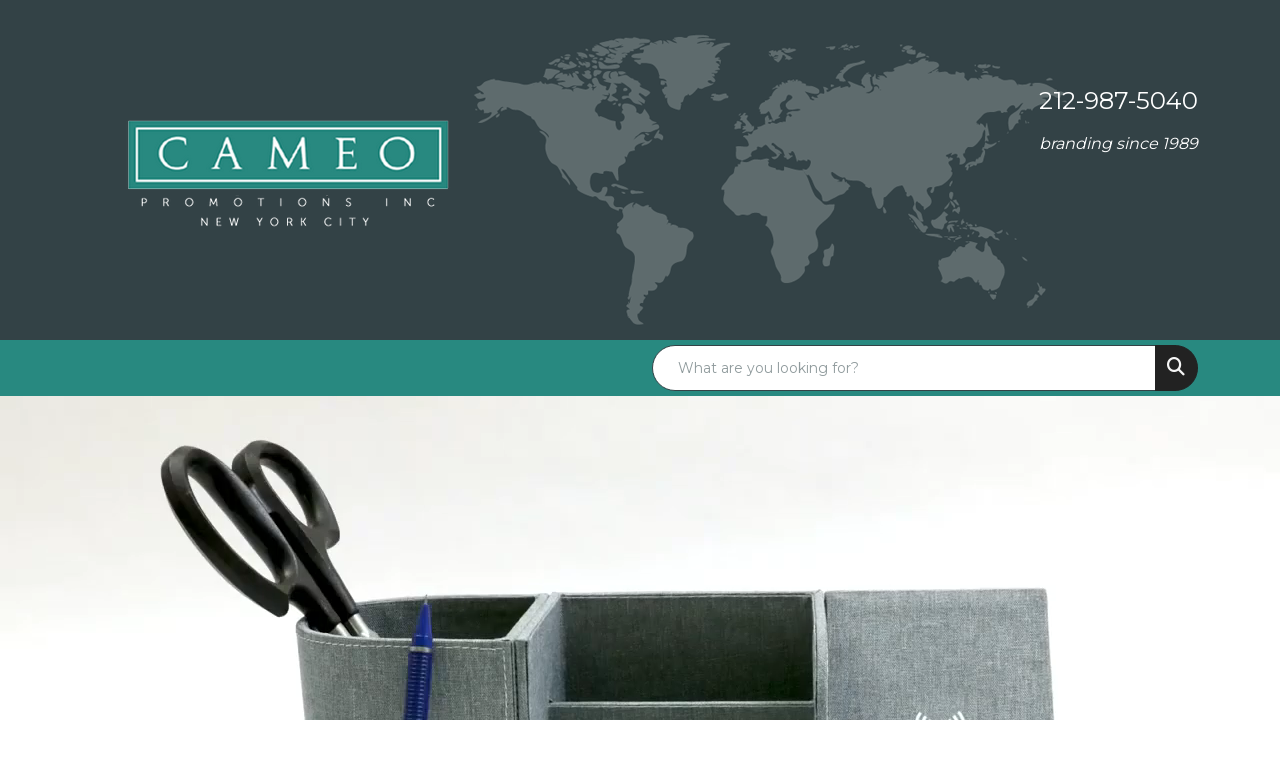

--- FILE ---
content_type: text/html
request_url: https://www.cameopromotions.com/
body_size: 8871
content:
<!DOCTYPE html>
<html lang="en">
<head>
<meta charset="utf-8">
<meta http-equiv="X-UA-Compatible" content="IE=edge">
<meta name="viewport" content="width=device-width, initial-scale=1">
<title>CAMEO Promotions, Inc. | Promotional Products and Apparel | New York, NY - Home</title>
<meta name="description" content="CAMEO Promotions, Inc. Best selection of promotional items, apparel and corporate gifts. Let us earn your business with our 1st class service and low prices.">
<meta name="keywords" content="promotional, promotional items, promotions, merchandise, custom t shirts, promo, promotion, promotional products, magnets, giveaway, custom t shirt, promos, advertising specialties, mugs, imprinted, t shirts, party favors, give aways, coffee cups, mug, imprint, tote bag, personalized gifts, personalized pencils, business supplies, advertising specialty, key chains, ad specialties, promotional merchandise, promotional material, promotional gifts, wholesale t shirts, marketing products, ad specialty, specialty merchandise corporation, logo t shirts, key chain, promotion items, promotional printing, logo merchandise, employee recognition, online catalogs, flags, employee awards, golf items, fundraisers, non-profit, promotional giveaways, promotional materials">
<link rel="canonical" href="https://www.cameopromotions.com" />
<meta name="robots" content="index,follow">
<link rel="SHORTCUT ICON" type="image/ico" href="https://www.cameopromotions.com/favicon.ico">
<link rel="icon" type="image/png" href="https://www.cameopromotions.com/favicon.ico">

<link href="/distsite/styles/8/css/bootstrap.min.css" rel="stylesheet" />
<link href="https://fonts.googleapis.com/css?family=Open+Sans:400,600|Oswald:400,600" rel="stylesheet">
<link href="/distsite/styles/8/css/owl.carousel.min.css" rel="stylesheet">
<link href="/distsite/styles/8/css/flexslider.css" rel="stylesheet">
<link href="/distsite/styles/8/css/all.min.css" rel="stylesheet">
<link href="/distsite/styles/8/css/slick/slick.css" rel="stylesheet"/>
<link href="/distsite/styles/8/css/lightbox/lightbox.css" rel="stylesheet"  />
<link href="/distsite/styles/8/css/yamm.css" rel="stylesheet" />
<link href="/distsite/styles/8/css/jquery-ui.min.css" rel="stylesheet">
<link href="/distsite/styles/8/css/glider.min.css" rel="stylesheet" />
<!-- Custom styles for this theme -->
<link href="/we/we.dll/StyleSheet?UN=5934&Type=WETheme&TS=45702.4080208333" rel="stylesheet">
<link rel="preconnect" href="https://fonts.googleapis.com">
<link rel="preconnect" href="https://fonts.gstatic.com" crossorigin>
<link href="https://fonts.googleapis.com/css2?family=Montserrat:wght@600&display=swap" rel="stylesheet">
<link href="https://fonts.googleapis.com/css2?family=Montserrat:wght@400;600&display=swap" rel="stylesheet">

<style>

#featured-collection-2 .row {flex-direction:row-reverse;}


h1, h2, h3, h4, h5 {
font-family: 'Montserrat', sans-serif; 
font-weight: 400;
}

.header-one .quicksearch .form-control {
  color: #222222;
  background: #fff;
  border-color: #334246;
}

.header-one .quicksearch .form-control::placeholder {
  color: #909b9d;
}

#video-container .overlay { background-color: transparent; }

@media (min-width: 992px) {
#video-container video { top: 35%; }
}

#content-slider > div > div > div > div > h1 {
text-shadow:0px 0px 5px #222222aa;
}


</style>
</head>

<body id="page-3905103" class="   home">

<header id="header" class="header-one ">
    <div id="top-menu-wrap">
        <div class="container">
            <div class="row">
                <div class="col-12">
                    
                </div>
            </div>
        </div>
    </div>
    <div id="header-inner">
        <div class="container">
            <div class="row">
                <div class="col-md-5">
                    <div id="logo">
                        
                        <a href="https://www.cameopromotions.com"><img class="img-responsive" src="/we/we.dll/Pic?UN=5934&F=C&T=801&Age=1430609300" alt="CAMEO Promotions, Inc." /></a>
                        
                    </div>
                </div>
                <!--/.col5-->
                <div class="col-md-7" id="header-right">
                    <!-- Nav 0 -->
                    <div id="nav0-container">
                        
                    </div>
                    <!-- Social Media Bar -->
                    <div class="social">
                        <ul class="socialmediabar">
	<!--
	<li><a href="" target="_blank" title="Visit us on Facebook"><i class="fa-brands fa-square-facebook" aria-hidden="true"></i> <span class="fa-sr-only">Facebook</span></a></li>
	-->
	<!--
	<li><a href="" target="_blank" title="Visit us on Twitter"><i class="fa-brands fa-square-x-twitter" aria-hidden="true"></i><span class="fa-sr-only">X</span></a></li>
	-->
	<!--
	<li><a href="" target="_blank" title="Visit us on LinkedIn"><i class="fa-brands fa-linkedin" aria-hidden="true"></i><span class="fa-sr-only">LinkedIn</span></a></li>
	-->
	<!--
	<li><a href="" target="_blank" title="Visit us on Instagram"><i class="fa-brands fa-square-instagram" aria-hidden="true"></i><span class="fa-sr-only">Instagram</span></a></li>
	-->
	<!--
	<li><a href="" target="_blank" title="Visit us on Yelp"><i class="fa-brands fa-yelp" aria-hidden="true"></i><span class="fa-sr-only">Yelp</span></a></li>
	-->
	<!--
	<li><a href="" target="_blank" title="Visit us on YouTube"><i class="fa-brands fa-square-youtube" aria-hidden="true"></i><span class="fa-sr-only">Youtube</span></a></li>
	-->
	<!--
	<li><a href="" target="_blank" title="Visit us on Pinterest"><i class="fa-brands fa-square-pinterest" aria-hidden="true"></i><span class="fa-sr-only">Pinterest</span></a></li>
	-->
	<!--
	<li><a href="" target="_blank" title="Visit our blog"><i class="fa-solid fa-square-rss" aria-hidden="true"></i></a><span class="fa-sr-only">Blog</span></li>
	-->
	<!--
	<li><a href="" target="_blank" title="Visit us on Tumblr"><i class="fa-brands fa-square-tumblr" aria-hidden="true"></i>
	<span class="fa-sr-only">Tumbler</span></a></li>
	-->
</ul>

                    </div>
                    <!-- social -->
                    <div class="clear"></div>
                    <!-- Header Text -->
                    <ul class="list list-unstyled list-inline header-contact">
                        <li class="hidden"><a href="tel:2129875040">212.987.5040</a></li>
                        <li class="hidden"><a href="mailto:sales@cameopromotions.com" class="notranslate">sales@cameopromotions.com</a></li>
                    </ul>
                    <div id="header-text" class="hidden-xs">
                        <html><p>&nbsp;</p>
<p><span style="font-size: 18pt; color: #ffffff;">212-987-5040</span></p>
<p><span style="font-size: 12pt; color: #ffffff;"><em>branding since 1989</em></span></p></html>
                    </div>
                </div>
            </div>
        </div>
    </div>
    <!-- container -->
    
    <!-- QuickSearch -->
    <div class="quicksearch-container d-none d-md-block">
        <div class="container">
            <div class="row justify-content-end">
                <div class="col-md-6">
                    <form name="QuickSearch" class="quicksearch" method="get" action="https://www.cameopromotions.com/:quicksearch.htm" role="search" onsubmit="return(this.elements[0].value.trim()>'');">
  <div class="input-group">
<input type="text" class="form-control" aria-label="Quick Search" name="quicksearchbox" placeholder="What are you looking for?">
    <div class="input-group-append">
      <button class="btn" type="submit"><i aria-hidden="true" class="fa fa-search"></i> <span class="fa-sr-only">Search</span></button>
    </div>
  </div>

</form>

                </div>
            </div>
        </div>
    </div>
</header>




<!-- Home page sections -->
<div id="video-container">
  <div class="overlay"></div>

	<video playsinline="true" autoplay="true" muted="muted" loop="loop" poster="/we/we.dll/Pic?UN=5934&F=CSVB&S=8&N=102&Format=jpg&TS=45702.4080208333" >
		<source src="/we/we.dll/Pic?UN=5934&F=CSVB&S=8&N=102&Format=mp4&TS=45702.4080208333" type="video/mp4">
		<img src="/we/we.dll/Pic?UN=5934&F=CSVB&S=8&N=102&Format=jpg&TS=45702.4080208333" title="Your browser does not support video">
	</video>

  <div class="h-100">
    <div class="d-flex">
      <div class="w-100">
        <div id="content-slider" class="carousel slide" data-bs-ride="carousel" role="region" aria-label="Carousel">
          <div class="carousel-inner">
            <div class="carousel-inner" role="listbox"><div class="carousel-item active" role="group" aria-roledescription="slide" aria-label="" style="background: url('/we/we.dll/Pic?UN=5934&F=S&S=8&N=51577&Format=&TS=0') no-repeat left center; background-size: cover;">
  <div class="carousel-caption" style="text-align: right;">
    <h2 class="carousel-header"></h2>
    <p class="caption"></p>
    <p  style="display:none;" ><a class="btn btn-lg btn-default" href="https://www.cameopromotions.com/hot-categories-whats-new.htm"  > </a>
    </p>
  </div>
</div>
</div>
          </div>
          <a class="carousel-control-prev" href="#content-slider" role="button" data-bs-slide="prev">
            <span class="carousel-control-prev-icon" aria-hidden="true"></span>
            <span class="visually-hidden">Previous</span>
          </a>
          <a class="carousel-control-next" href="#content-slider" role="button" data-bs-slide="next">
            <span class="carousel-control-next-icon" aria-hidden="true"></span>
            <span class="visually-hidden">Next</span>
          </a>
        </div>
      </div>
    </div>
  </div>
</div>




<div id="home-content-top">
	<div class="container">
        <div class="row">
					<!-- Home Page Text -->
<div class="col-sm-12">
  <span class="notranslate"><h1>CAMEO Promotions, Inc. | Stellar customer service, creativity, experience and patience</h1></span>
  <p><html><p>We are a full-service promotional products firm doing business globally since 1989.</p>
<p><br />Promote your company, your products, your services with imprinted products, fully-custom products, or award and recognition products, or premiums/incentive programs.</p>
<p><br />Share your objective(s), target audience, delivery date, ie., your project criteria with us, and we will craft on-target recommendations to make it successfully happen for YOU!</p></html></p>
</div>
        </div>
    </div>
</div>


<div id="featured-collection-2">
<div class="container">
  <div class="featured-collections center">
    <h3>Trending Now</h3>
        <div class="row">
            <div class="col-sm-6">
                <a class="collection" href="https://www.cameopromotions.com/trending-wearables-and-headwear.html" >
					<div  ><div class="title" style="background:rgb(51, 66, 70)" >Wearables &amp; Headwear</div></div>
                    <img class="img-responsive" src="/we/we.dll/LinkPic?Rec=174063&W=1000&H=1000&Size=144366" alt="Wearables & Headwear" />
                </a>
            </div>
            <div class="col-sm-6">
                <div class="row">
                    <div class="col-6 col-sm-6">
                        <a class="collection" href="https://www.cameopromotions.com/custom-packaging.html" >
                        <div  ><div class="title" style="background:rgb(51, 66, 70)" >Custom Packaging </div>  </div>
						<img class="img-responsive" src="/we/we.dll/LinkPic?Rec=174062&W=1000&H=1000&Size=134662" alt="Custom Packaging" />
                       </a>
                    </div>
                    <div class="col-6 col-sm-6">
                        <a class="collection" href="https://www.cameopromotions.com/trending-awards-and-recognition.html" >
                        <div  ><div class="title" style="background:rgb(51, 66, 70)" >Awards &amp; Recognition </div>  </div>
						<img class="img-responsive" src="/we/we.dll/LinkPic?Rec=174065&W=1000&H=1000&Size=140939" alt="Awards & Recognition" />
                        </a>
                    </div>
                </div>
                <div class="row">
                    <div class="col-6 col-sm-6">
                        <a class="collection" href="https://www.cameopromotions.com/jewelry-lapel-pins-lanyards.html" >
                        <div  ><div class="title" style="background:rgb(51, 66, 70)" >Jewelry, Lapel Pins, Lanyards </div>  </div>
						<img class="img-responsive" src="/we/we.dll/LinkPic?Rec=174064&W=1000&H=1000&Size=77356" alt="Jewelry, Lapel Pins, Lanyards" />
                        </a>
                    </div>
                    <div class="col-6 col-sm-6">
                        <a class="collection" href="https://www.cameopromotions.com/eco-friendly_001.htm" >
                        <div  ><div class="title" style="background:rgb(51, 66, 70)" >Eco/Sustainable </div>   </div>
						<img class="img-responsive" src="/we/we.dll/LinkPic?Rec=174352&W=1000&H=1000&Size=141594" alt="Eco/Sustainable" />
                        </a>
                    </div>
                </div>
            </div>
        </div>
	</div>
</div>
</div>


<div id="featured-collection-4">
<div class="container">
  <div class="featured-collections center">
    <h3></h3>
        <div class="row">
            <div class="col-sm-6">
                <a class="collection" href="https://www.cameopromotions.com/drinkware-home-office.htm" >
					<div  ><div class="title" style="background:rgb(51, 66, 70)" >Drinkware</div></div>
                    <img class="img-responsive" src="/we/we.dll/LinkPic?Rec=141188&W=1000&H=1000&Size=93294" alt="Drinkware" />
                </a>
            </div>
            <div class="col-sm-6">
                <div class="row">
                    <div class="col-6 col-sm-6">
                        <a class="collection" href="https://www.cameopromotions.com/bags-office-school.htm" >
                        <div  ><div class="title" style="background:rgb(51, 66, 70)" >Bags </div>  </div>
						<img class="img-responsive" src="/we/we.dll/LinkPic?Rec=141190&W=1000&H=1000&Size=153007" alt="Bags" />
                       </a>
                    </div>
                    <div class="col-6 col-sm-6">
                        <a class="collection" href="https://www.cameopromotions.com/office-writing.htm" >
                        <div  ><div class="title" style="background:rgb(51, 66, 70)" >Writing Instruments </div>  </div>
						<img class="img-responsive" src="/we/we.dll/LinkPic?Rec=141191&W=1000&H=1000&Size=140429" alt="Writing Instruments" />
                        </a>
                    </div>
                </div>
                <div class="row">
                    <div class="col-6 col-sm-6">
                        <a class="collection" href="https://www.cameopromotions.com/technology-accessories_001.htm" >
                        <div  ><div class="title" style="background:rgb(51, 66, 70)" >Tech </div>  </div>
						<img class="img-responsive" src="/we/we.dll/LinkPic?Rec=141192&W=1000&H=1000&Size=112862" alt="Tech" />
                        </a>
                    </div>
                    <div class="col-6 col-sm-6">
                        <a class="collection" href="https://www.cameopromotions.com/desk-items.htm" >
                        <div  ><div class="title" style="background:rgb(51, 66, 70)" >Office </div>   </div>
						<img class="img-responsive" src="/we/we.dll/LinkPic?Rec=141193&W=1000&H=1000&Size=115243" alt="Office" />
                        </a>
                    </div>
                </div>
            </div>
        </div>
	</div>
</div>
</div>




<!-- Assoc Banner -->


<footer id="footer" class="footer-five">
    <div id="footer-top">
        <div class="container">
            <div class="row">
                <div class="col-md-4">
                    <!-- Site Footer -->
                              <div class="row">
          	<div id="additional-footer">
    <!--
            <img id="poweredby" class="img-responsive pull-left" src="/distsite/styles/7/common/images/sgpower.png" alt="Powered by SAGE"/>
	-->
             <p class="copyright">
	  <!--Site design &copy; 2026 SAGE - Quick Technologies Inc.&nbsp; -->
	  <p class="copyright" style="text-align: center;"><span style="font-size: 8pt;">Information, data and designs from this website may not be copied, archived, mined, stored, captured, harvested or used in any way except in connection with use of the site in the ordinary course for its intended purpose.</span></p>
			 </p>
           	</div><!-- /#additional footer -->
          </div>



                    <div id="social"  style="display:none;" >
                        <h6 class="header">Follow Us</h6>
                        <ul class="socialmediabar">
	<!--
	<li><a href="" target="_blank" title="Visit us on Facebook"><i class="fa-brands fa-square-facebook" aria-hidden="true"></i> <span class="fa-sr-only">Facebook</span></a></li>
	-->
	<!--
	<li><a href="" target="_blank" title="Visit us on Twitter"><i class="fa-brands fa-square-x-twitter" aria-hidden="true"></i><span class="fa-sr-only">X</span></a></li>
	-->
	<!--
	<li><a href="" target="_blank" title="Visit us on LinkedIn"><i class="fa-brands fa-linkedin" aria-hidden="true"></i><span class="fa-sr-only">LinkedIn</span></a></li>
	-->
	<!--
	<li><a href="" target="_blank" title="Visit us on Instagram"><i class="fa-brands fa-square-instagram" aria-hidden="true"></i><span class="fa-sr-only">Instagram</span></a></li>
	-->
	<!--
	<li><a href="" target="_blank" title="Visit us on Yelp"><i class="fa-brands fa-yelp" aria-hidden="true"></i><span class="fa-sr-only">Yelp</span></a></li>
	-->
	<!--
	<li><a href="" target="_blank" title="Visit us on YouTube"><i class="fa-brands fa-square-youtube" aria-hidden="true"></i><span class="fa-sr-only">Youtube</span></a></li>
	-->
	<!--
	<li><a href="" target="_blank" title="Visit us on Pinterest"><i class="fa-brands fa-square-pinterest" aria-hidden="true"></i><span class="fa-sr-only">Pinterest</span></a></li>
	-->
	<!--
	<li><a href="" target="_blank" title="Visit our blog"><i class="fa-solid fa-square-rss" aria-hidden="true"></i></a><span class="fa-sr-only">Blog</span></li>
	-->
	<!--
	<li><a href="" target="_blank" title="Visit us on Tumblr"><i class="fa-brands fa-square-tumblr" aria-hidden="true"></i>
	<span class="fa-sr-only">Tumbler</span></a></li>
	-->
</ul>
 
                    </div>
                    
                </div>
                <div class="col-md-1"></div>
                <div class="col-md-7">
					<div class="row justify-content-center">
                    	                <div class="col-sm-3">
                  <ul class="nav4">

<li class=""><a href="/">Home</a></li>
<li class=""><a href="/aboutf.htm">About Us</a></li>
<li class=""><a href="/linksf.htm">Favorite Factory Links</a></li>
                  </ul>
                </div>

                <div class="col-sm-3">
                  <ul class="nav4">

<li class=""><a href="/searchf.htm">Search</a></li>
<li class=""><a href="/contactf.htm">Contact Us</a></li>
<li class=""><a href="/helpf.htm">Help</a></li>
                  </ul>
                </div>



					</div>
                </div>
            </div>
            <!-- Admin button --> 
            
            <div id="smlogin">
                <script>
                    var adminwin5934=null;
                    function ShowAdminWindow()
                    {
                        if (adminwin5934==null || adminwin5934.closed) {
                            adminwin5934 = window.open("https://www.sagemember.com/sm.dll/GoTab?DistID=5934&A=WE&WE=1&SiteID=5934", "adminwin5934", "");
                        }
                        adminwin5934.focus();
                    }
                </script>
                <div id="admin-button"> <a href="#" class="pull-right" onclick="javascript:ShowAdminWindow();return(false);"><i class="fa-solid fa-key" aria-hidden="true"></i></a> </div>
            </div>
            <div class="clearfix"></div>
            
        </div>
    </div>
</footer>


<div id="qs-modal">
		<div id="qs-modal-body">
		
		<a href="#" id="qs-modal-btn-close"><i class="fa-regular fa-xmark"></i><span class="sr-only">Close</span></a>
	    </div>
</div><!-- modal -->




<!-- Bootstrap core JavaScript
    ================================================== -->
<!-- Placed at the end of the document so the pages load faster -->
<script src="/distsite/styles/8/js/jquery.min.js"></script>
<script src="/distsite/styles/8/js/jquery-ui.min.js"></script>
<script src="/distsite/styles/8/js/jquery-migrate.js"></script>
<script src="/distsite/styles/8/js/bootstrap.min.js"></script>
<script src="/distsite/styles/8/js/slick.min.js"></script>
<script src="/distsite/styles/8/js/hoverIntent.min.js"></script>
<script src="/distsite/styles/8/js/superfish.min.js"></script>
<script src="/distsite/styles/8/js/jquery.validate.min.js"></script>
<script src="/distsite/styles/8/js/lightbox.js"></script>
<script src="/distsite/styles/8/js/jquery.flexslider-min.js"></script>
<script src="/js/iframeResizer.min.js"></script>
<script src="/js/IFrameUtils.js?20150930"></script> <!-- Eventually can remove this one line when not using older resizer method anymore -->
<script src="/distsite/styles/8/js/jquery.backstretch.min.js"></script>
<script src="/distsite/styles/8/js/owl.carousel.min.js"></script>
<script src="/distsite/styles/8/js/scripts.js"></script>
<script src="/distsite/styles/8/js/datepicker-fr-ca.js"></script>
<script src="/distsite/styles/8/js/custom.js"></script>
<script src="/distsite/styles/8/js/builder-scripts.js"></script>


<script>


		 $( document ).ready(function () {

			// Date picker
			$.datepicker.setDefaults($.datepicker.regional['en']);
			$(".date").datepicker({
				dateFormat: 'mm/dd/yy'
			});
			$('.ui-datepicker').addClass('notranslate');


			// $('#content-slider .carousel-item img').each(function() {
			//  var imgSrc = $(this).attr('src');
			//  $(this).parent().css({'background-image': 'url('+imgSrc+')'});
			//  $(this).remove();
			//});



			 $("#page-title").backstretch("/we/we.dll/Pic?UN=5934&F=F&Age=1430538373");


			 // Temp code for demo
			 $(".link-wrap-1").removeClass("clearfix");
			 $(".link-wrap-2").removeClass("clearfix");
			 $(".link-wrap-3").removeClass("clearfix");


			 $(".product-card:gt(11)").css("display", "none");

			$(".product-item").slice(0, 6).show();
				if ($(".product-item:hidden").length != 0) {
				$("#loadMore").show();
				}
				$("#loadMore").on('click', function (e) {
				e.preventDefault();
				$(".product-item:hidden").slice(0, 6).slideDown();
				if ($(".product-item:hidden").length == 0) {
					$("#loadMore").fadeOut('slow');
				}
				});



				$(function() {
					window.prettyPrint && prettyPrint()
					$(document).on('click', '.yamm .dropdown-menu', function(e) {
					e.stopPropagation()
					})
				})


		    // Content Slider
			  $('#productCarousel').slick({
		  dots: false,
		  arrows: true,
		  infinite: true,
		  speed: 400,
		  autoplay: true,
      autoplaySpeed: 3000,
		  slidesToShow: 5,
		  slidesToScroll: 4,
		  responsive: [
			{
			  breakpoint: 1024,
			  settings: {
				slidesToShow: 3,
				slidesToScroll: 3,
				infinite: true,
				dots: false
			  }
			},
			{
			  breakpoint: 600,
			  settings: {
				slidesToShow: 2,
				slidesToScroll: 2
			  }
			},
			{
			  breakpoint: 480,
			  settings: {
				slidesToShow: 2,
				slidesToScroll: 2
			  }
			}
		  ]
		});

		 $('#signatureCarousel').slick({
		  dots: false,
		  arrows: true,
		  infinite: true,
		  speed: 400,
		  autoplay: true,
		  autoplaySpeed: 3000,
		  slidesToShow: 5,
		  slidesToScroll: 4,
		  responsive: [
			{
			  breakpoint: 1024,
			  settings: {
				slidesToShow: 3,
				slidesToScroll: 3,
				infinite: true,
				dots: false
			  }
			},
			{
			  breakpoint: 600,
			  settings: {
				slidesToShow: 2,
				slidesToScroll: 2
			  }
			},
			{
			  breakpoint: 480,
			  settings: {
				slidesToShow: 2,
				slidesToScroll: 2
			  }
			}
		  ]
		});

		 // Content Slider

		 $('#content-slider').carousel({
  			interval: 7000
		 })



		});

 $(window).load(function() {
        $('#main-slider').flexslider({
            animation: "slide",
            controlsContainer: '.flex-container',
            pauseOnAction:false,
            pauseOnHover:true,
            controlNav: false,
			directionNav: false,
            prevText: "",
            nextText: "",
			slideshowSpeed: 10000

        });
      });

    </script>
<script>
	jQuery(document).ready(function(){
		jQuery('ul.sf-menu').superfish({
			animation: {opacity:'show'},	// slide-down effect without fade-in
			delay: 100,			// 1.2 second delay on mouseout
			speed: 'fast'
		});
	});
	</script>
<script>
		function PostAdStatToService(AdID, Type)
		{
			var dataString = 'AdID='+ AdID + '&Type=' +Type;
			$.ajax({
			    type: "POST",
			    url: "/we/we.dll/AdStat",
			    data: dataString,
			    success: function() { }
			  });
			return false;
		}
		</script>

<!-- iFrame Resize -->
<script>iFrameResize({checkOrigin:false,inPageLinks:true},'#WE_Frame');</script>

<!-- For VDS (temp until PS is flat - then move this to product detail page -->
<!-- highslide : VDS and pop-ups -->
<script src="/highslide/highslide-full.packed.js"></script>
<script src="/highslide/highslide.config.js"></script>
<link rel="stylesheet" type="text/css" href="/highslide/highslide.css" />
<script>
	hs.lang = {
	   loadingText: '',
	   restoreTitle : 'Click to close.  Click and drag to move.'
	};
	hs.expandCursor = null; // hide zoom cursor
	hs.preserveContent = false;
	</script>
<!-- End highslide -->
<a style="display:none;" id="VDSAnchor" href="#" alt="VDS" onclick="return hs.htmlExpand(this, { objectType: 'iframe', objectLoadTime:'after', align: 'center', height:775, width:1050, allowWidthReduction:true, minWidth:300, minHeight:400 } );">Virtual Sample</a>
<!-- End For VDS -->

<!-- Lightbox for rich text editor image destinations -->
<script>
			 $(function () {
        // Remove Search if user Resets Form or hits Escape!
		$('body, .navbar-collapse form[role="search"] button[type="reset"]').on('click keyup', function(event) {
			// console.log(event.currentTarget);
			if (event.which == 27 && $('.navbar-collapse form[role="search"]').hasClass('active') ||
				$(event.currentTarget).attr('type') == 'reset') {
				closeSearch();
			}
		});

		function closeSearch() {
            var $form = $('.navbar-collapse form[role="search"].active')
    		$form.find('input').val('');
			$form.removeClass('active');
		}

		// Show Search if form is not active // event.preventDefault() is important, this prevents the form from submitting
		$(document).on('click', '.navbar-collapse form[role="search"]:not(.active) button[type="submit"]', function(event) {
			event.preventDefault();
			var $form = $(this).closest('form'),
				$input = $form.find('input');
			$form.addClass('active');
			$input.focus();

		});
		// ONLY FOR DEMO // Please use $('form').submit(function(event)) to track from submission
		// if your form is ajax remember to call `closeSearch()` to close the search container
		$(document).on('click', '.navbar-collapse form[role="search"].active button[type="submit"]', function(event) {
			event.preventDefault();
			var $form = $(this).closest('form'),
				$input = $form.find('input');
			$('#showSearchTerm').text($input.val());
            closeSearch()
		});
    });
		</script>




</body>
</html>
